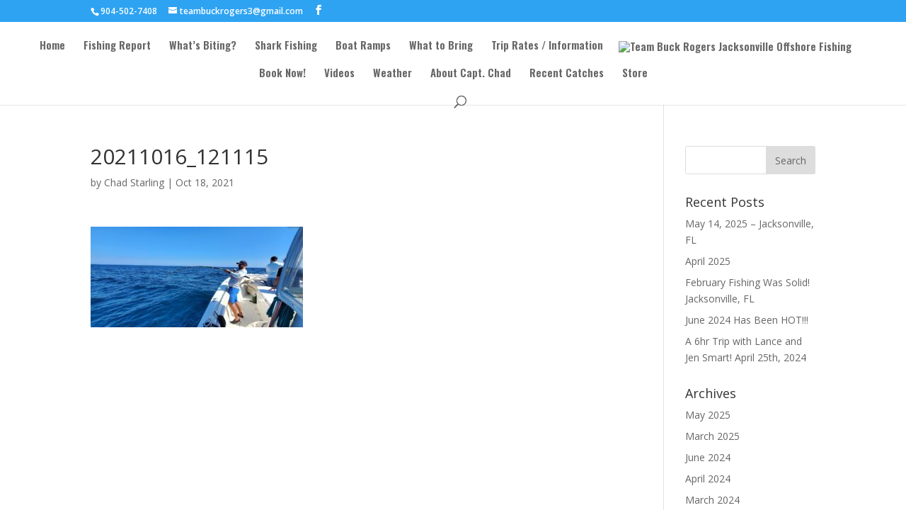

--- FILE ---
content_type: text/html; charset=UTF-8
request_url: https://teambuckrogers.com/saturday-october-16th-2021/20211016_121115/
body_size: 9040
content:
<!DOCTYPE html>
<html lang="en-US">
<head>
	<meta charset="UTF-8" />
<meta http-equiv="X-UA-Compatible" content="IE=edge">
	<link rel="pingback" href="https://teambuckrogers.com/xmlrpc.php" />

	<script type="text/javascript">
		document.documentElement.className = 'js';
	</script>

	<script>var et_site_url='https://teambuckrogers.com';var et_post_id='2236';function et_core_page_resource_fallback(a,b){"undefined"===typeof b&&(b=a.sheet.cssRules&&0===a.sheet.cssRules.length);b&&(a.onerror=null,a.onload=null,a.href?a.href=et_site_url+"/?et_core_page_resource="+a.id+et_post_id:a.src&&(a.src=et_site_url+"/?et_core_page_resource="+a.id+et_post_id))}
</script><meta name='robots' content='index, follow, max-image-preview:large, max-snippet:-1, max-video-preview:-1' />

	<!-- This site is optimized with the Yoast SEO Premium plugin v22.5 (Yoast SEO v22.5) - https://yoast.com/wordpress/plugins/seo/ -->
	<title>20211016_121115 - Team Buck Rogers Jacksonville Offshore Fishing</title>
	<link rel="canonical" href="https://teambuckrogers.com/saturday-october-16th-2021/20211016_121115/" />
	<meta property="og:locale" content="en_US" />
	<meta property="og:type" content="article" />
	<meta property="og:title" content="20211016_121115 - Team Buck Rogers Jacksonville Offshore Fishing" />
	<meta property="og:url" content="https://teambuckrogers.com/saturday-october-16th-2021/20211016_121115/" />
	<meta property="og:site_name" content="Team Buck Rogers Jacksonville Offshore Fishing" />
	<meta property="article:publisher" content="https://www.facebook.com/teambuckrogers" />
	<meta property="og:image" content="https://teambuckrogers.com/saturday-october-16th-2021/20211016_121115" />
	<meta property="og:image:width" content="1152" />
	<meta property="og:image:height" content="546" />
	<meta property="og:image:type" content="image/jpeg" />
	<meta name="twitter:card" content="summary_large_image" />
	<script type="application/ld+json" class="yoast-schema-graph">{"@context":"https://schema.org","@graph":[{"@type":"WebPage","@id":"https://teambuckrogers.com/saturday-october-16th-2021/20211016_121115/","url":"https://teambuckrogers.com/saturday-october-16th-2021/20211016_121115/","name":"20211016_121115 - Team Buck Rogers Jacksonville Offshore Fishing","isPartOf":{"@id":"https://teambuckrogers.com/#website"},"primaryImageOfPage":{"@id":"https://teambuckrogers.com/saturday-october-16th-2021/20211016_121115/#primaryimage"},"image":{"@id":"https://teambuckrogers.com/saturday-october-16th-2021/20211016_121115/#primaryimage"},"thumbnailUrl":"https://teambuckrogers.com/wp-content/uploads/2021/10/20211016_121115.jpg","datePublished":"2021-10-18T13:31:36+00:00","dateModified":"2021-10-18T13:31:36+00:00","breadcrumb":{"@id":"https://teambuckrogers.com/saturday-october-16th-2021/20211016_121115/#breadcrumb"},"inLanguage":"en-US","potentialAction":[{"@type":"ReadAction","target":["https://teambuckrogers.com/saturday-october-16th-2021/20211016_121115/"]}]},{"@type":"ImageObject","inLanguage":"en-US","@id":"https://teambuckrogers.com/saturday-october-16th-2021/20211016_121115/#primaryimage","url":"https://teambuckrogers.com/wp-content/uploads/2021/10/20211016_121115.jpg","contentUrl":"https://teambuckrogers.com/wp-content/uploads/2021/10/20211016_121115.jpg","width":1152,"height":546},{"@type":"BreadcrumbList","@id":"https://teambuckrogers.com/saturday-october-16th-2021/20211016_121115/#breadcrumb","itemListElement":[{"@type":"ListItem","position":1,"name":"Home","item":"https://teambuckrogers.com/"},{"@type":"ListItem","position":2,"name":"Saturday October 16th, 2021","item":"https://teambuckrogers.com/saturday-october-16th-2021/"},{"@type":"ListItem","position":3,"name":"20211016_121115"}]},{"@type":"WebSite","@id":"https://teambuckrogers.com/#website","url":"https://teambuckrogers.com/","name":"Team Buck Rogers Jacksonville Offshore Fishing","description":"Join Us For Award Winning Jacksonville Offshore Deep Sea Fishing Charters","publisher":{"@id":"https://teambuckrogers.com/#organization"},"potentialAction":[{"@type":"SearchAction","target":{"@type":"EntryPoint","urlTemplate":"https://teambuckrogers.com/?s={search_term_string}"},"query-input":"required name=search_term_string"}],"inLanguage":"en-US"},{"@type":["Organization","Place"],"@id":"https://teambuckrogers.com/#organization","name":"Team Buck Rogers Fishing Charters","url":"https://teambuckrogers.com/","logo":{"@id":"https://teambuckrogers.com/saturday-october-16th-2021/20211016_121115/#local-main-organization-logo"},"image":{"@id":"https://teambuckrogers.com/saturday-october-16th-2021/20211016_121115/#local-main-organization-logo"},"sameAs":["https://www.facebook.com/teambuckrogers","https://www.youtube.com/teambuckrogers"],"address":{"@id":"https://teambuckrogers.com/saturday-october-16th-2021/20211016_121115/#local-main-place-address"},"geo":{"@type":"GeoCoordinates","latitude":"30.396030958617825","longitude":"-81.42770491473551"},"telephone":["9045027408"],"openingHoursSpecification":[{"@type":"OpeningHoursSpecification","dayOfWeek":["Monday","Tuesday","Wednesday","Thursday","Friday","Saturday","Sunday"],"opens":"07:00","closes":"20:00"}],"email":"teambuckrogers3@gmail.com","areaServed":"Jacksonville, Florida"},{"@type":"PostalAddress","@id":"https://teambuckrogers.com/saturday-october-16th-2021/20211016_121115/#local-main-place-address","streetAddress":"4870 Ocean Street","addressLocality":"Jacksonville","postalCode":"32233","addressRegion":"Florida","addressCountry":"US"},{"@type":"ImageObject","inLanguage":"en-US","@id":"https://teambuckrogers.com/saturday-october-16th-2021/20211016_121115/#local-main-organization-logo","url":"https://teambuckrogers.com/wp-content/uploads/2022/03/TBR_SITE_LOGO.png","contentUrl":"https://teambuckrogers.com/wp-content/uploads/2022/03/TBR_SITE_LOGO.png","width":710,"height":484,"caption":"Team Buck Rogers Fishing Charters"}]}</script>
	<meta name="geo.placename" content="Jacksonville" />
	<meta name="geo.region" content="United States (US)" />
	<!-- / Yoast SEO Premium plugin. -->


<link rel='dns-prefetch' href='//fonts.googleapis.com' />
<link rel="alternate" type="application/rss+xml" title="Team Buck Rogers Jacksonville Offshore Fishing &raquo; Feed" href="https://teambuckrogers.com/feed/" />
<script type="text/javascript">
/* <![CDATA[ */
window._wpemojiSettings = {"baseUrl":"https:\/\/s.w.org\/images\/core\/emoji\/14.0.0\/72x72\/","ext":".png","svgUrl":"https:\/\/s.w.org\/images\/core\/emoji\/14.0.0\/svg\/","svgExt":".svg","source":{"concatemoji":"https:\/\/teambuckrogers.com\/wp-includes\/js\/wp-emoji-release.min.js?ver=6.4.7"}};
/*! This file is auto-generated */
!function(i,n){var o,s,e;function c(e){try{var t={supportTests:e,timestamp:(new Date).valueOf()};sessionStorage.setItem(o,JSON.stringify(t))}catch(e){}}function p(e,t,n){e.clearRect(0,0,e.canvas.width,e.canvas.height),e.fillText(t,0,0);var t=new Uint32Array(e.getImageData(0,0,e.canvas.width,e.canvas.height).data),r=(e.clearRect(0,0,e.canvas.width,e.canvas.height),e.fillText(n,0,0),new Uint32Array(e.getImageData(0,0,e.canvas.width,e.canvas.height).data));return t.every(function(e,t){return e===r[t]})}function u(e,t,n){switch(t){case"flag":return n(e,"\ud83c\udff3\ufe0f\u200d\u26a7\ufe0f","\ud83c\udff3\ufe0f\u200b\u26a7\ufe0f")?!1:!n(e,"\ud83c\uddfa\ud83c\uddf3","\ud83c\uddfa\u200b\ud83c\uddf3")&&!n(e,"\ud83c\udff4\udb40\udc67\udb40\udc62\udb40\udc65\udb40\udc6e\udb40\udc67\udb40\udc7f","\ud83c\udff4\u200b\udb40\udc67\u200b\udb40\udc62\u200b\udb40\udc65\u200b\udb40\udc6e\u200b\udb40\udc67\u200b\udb40\udc7f");case"emoji":return!n(e,"\ud83e\udef1\ud83c\udffb\u200d\ud83e\udef2\ud83c\udfff","\ud83e\udef1\ud83c\udffb\u200b\ud83e\udef2\ud83c\udfff")}return!1}function f(e,t,n){var r="undefined"!=typeof WorkerGlobalScope&&self instanceof WorkerGlobalScope?new OffscreenCanvas(300,150):i.createElement("canvas"),a=r.getContext("2d",{willReadFrequently:!0}),o=(a.textBaseline="top",a.font="600 32px Arial",{});return e.forEach(function(e){o[e]=t(a,e,n)}),o}function t(e){var t=i.createElement("script");t.src=e,t.defer=!0,i.head.appendChild(t)}"undefined"!=typeof Promise&&(o="wpEmojiSettingsSupports",s=["flag","emoji"],n.supports={everything:!0,everythingExceptFlag:!0},e=new Promise(function(e){i.addEventListener("DOMContentLoaded",e,{once:!0})}),new Promise(function(t){var n=function(){try{var e=JSON.parse(sessionStorage.getItem(o));if("object"==typeof e&&"number"==typeof e.timestamp&&(new Date).valueOf()<e.timestamp+604800&&"object"==typeof e.supportTests)return e.supportTests}catch(e){}return null}();if(!n){if("undefined"!=typeof Worker&&"undefined"!=typeof OffscreenCanvas&&"undefined"!=typeof URL&&URL.createObjectURL&&"undefined"!=typeof Blob)try{var e="postMessage("+f.toString()+"("+[JSON.stringify(s),u.toString(),p.toString()].join(",")+"));",r=new Blob([e],{type:"text/javascript"}),a=new Worker(URL.createObjectURL(r),{name:"wpTestEmojiSupports"});return void(a.onmessage=function(e){c(n=e.data),a.terminate(),t(n)})}catch(e){}c(n=f(s,u,p))}t(n)}).then(function(e){for(var t in e)n.supports[t]=e[t],n.supports.everything=n.supports.everything&&n.supports[t],"flag"!==t&&(n.supports.everythingExceptFlag=n.supports.everythingExceptFlag&&n.supports[t]);n.supports.everythingExceptFlag=n.supports.everythingExceptFlag&&!n.supports.flag,n.DOMReady=!1,n.readyCallback=function(){n.DOMReady=!0}}).then(function(){return e}).then(function(){var e;n.supports.everything||(n.readyCallback(),(e=n.source||{}).concatemoji?t(e.concatemoji):e.wpemoji&&e.twemoji&&(t(e.twemoji),t(e.wpemoji)))}))}((window,document),window._wpemojiSettings);
/* ]]> */
</script>
<meta content="Divi v.4.9.4" name="generator"/><style id='wp-emoji-styles-inline-css' type='text/css'>

	img.wp-smiley, img.emoji {
		display: inline !important;
		border: none !important;
		box-shadow: none !important;
		height: 1em !important;
		width: 1em !important;
		margin: 0 0.07em !important;
		vertical-align: -0.1em !important;
		background: none !important;
		padding: 0 !important;
	}
</style>
<link rel='stylesheet' id='wp-block-library-css' href='https://teambuckrogers.com/wp-includes/css/dist/block-library/style.min.css?ver=6.4.7' type='text/css' media='all' />
<style id='classic-theme-styles-inline-css' type='text/css'>
/*! This file is auto-generated */
.wp-block-button__link{color:#fff;background-color:#32373c;border-radius:9999px;box-shadow:none;text-decoration:none;padding:calc(.667em + 2px) calc(1.333em + 2px);font-size:1.125em}.wp-block-file__button{background:#32373c;color:#fff;text-decoration:none}
</style>
<style id='global-styles-inline-css' type='text/css'>
body{--wp--preset--color--black: #000000;--wp--preset--color--cyan-bluish-gray: #abb8c3;--wp--preset--color--white: #ffffff;--wp--preset--color--pale-pink: #f78da7;--wp--preset--color--vivid-red: #cf2e2e;--wp--preset--color--luminous-vivid-orange: #ff6900;--wp--preset--color--luminous-vivid-amber: #fcb900;--wp--preset--color--light-green-cyan: #7bdcb5;--wp--preset--color--vivid-green-cyan: #00d084;--wp--preset--color--pale-cyan-blue: #8ed1fc;--wp--preset--color--vivid-cyan-blue: #0693e3;--wp--preset--color--vivid-purple: #9b51e0;--wp--preset--gradient--vivid-cyan-blue-to-vivid-purple: linear-gradient(135deg,rgba(6,147,227,1) 0%,rgb(155,81,224) 100%);--wp--preset--gradient--light-green-cyan-to-vivid-green-cyan: linear-gradient(135deg,rgb(122,220,180) 0%,rgb(0,208,130) 100%);--wp--preset--gradient--luminous-vivid-amber-to-luminous-vivid-orange: linear-gradient(135deg,rgba(252,185,0,1) 0%,rgba(255,105,0,1) 100%);--wp--preset--gradient--luminous-vivid-orange-to-vivid-red: linear-gradient(135deg,rgba(255,105,0,1) 0%,rgb(207,46,46) 100%);--wp--preset--gradient--very-light-gray-to-cyan-bluish-gray: linear-gradient(135deg,rgb(238,238,238) 0%,rgb(169,184,195) 100%);--wp--preset--gradient--cool-to-warm-spectrum: linear-gradient(135deg,rgb(74,234,220) 0%,rgb(151,120,209) 20%,rgb(207,42,186) 40%,rgb(238,44,130) 60%,rgb(251,105,98) 80%,rgb(254,248,76) 100%);--wp--preset--gradient--blush-light-purple: linear-gradient(135deg,rgb(255,206,236) 0%,rgb(152,150,240) 100%);--wp--preset--gradient--blush-bordeaux: linear-gradient(135deg,rgb(254,205,165) 0%,rgb(254,45,45) 50%,rgb(107,0,62) 100%);--wp--preset--gradient--luminous-dusk: linear-gradient(135deg,rgb(255,203,112) 0%,rgb(199,81,192) 50%,rgb(65,88,208) 100%);--wp--preset--gradient--pale-ocean: linear-gradient(135deg,rgb(255,245,203) 0%,rgb(182,227,212) 50%,rgb(51,167,181) 100%);--wp--preset--gradient--electric-grass: linear-gradient(135deg,rgb(202,248,128) 0%,rgb(113,206,126) 100%);--wp--preset--gradient--midnight: linear-gradient(135deg,rgb(2,3,129) 0%,rgb(40,116,252) 100%);--wp--preset--font-size--small: 13px;--wp--preset--font-size--medium: 20px;--wp--preset--font-size--large: 36px;--wp--preset--font-size--x-large: 42px;--wp--preset--spacing--20: 0.44rem;--wp--preset--spacing--30: 0.67rem;--wp--preset--spacing--40: 1rem;--wp--preset--spacing--50: 1.5rem;--wp--preset--spacing--60: 2.25rem;--wp--preset--spacing--70: 3.38rem;--wp--preset--spacing--80: 5.06rem;--wp--preset--shadow--natural: 6px 6px 9px rgba(0, 0, 0, 0.2);--wp--preset--shadow--deep: 12px 12px 50px rgba(0, 0, 0, 0.4);--wp--preset--shadow--sharp: 6px 6px 0px rgba(0, 0, 0, 0.2);--wp--preset--shadow--outlined: 6px 6px 0px -3px rgba(255, 255, 255, 1), 6px 6px rgba(0, 0, 0, 1);--wp--preset--shadow--crisp: 6px 6px 0px rgba(0, 0, 0, 1);}:where(.is-layout-flex){gap: 0.5em;}:where(.is-layout-grid){gap: 0.5em;}body .is-layout-flow > .alignleft{float: left;margin-inline-start: 0;margin-inline-end: 2em;}body .is-layout-flow > .alignright{float: right;margin-inline-start: 2em;margin-inline-end: 0;}body .is-layout-flow > .aligncenter{margin-left: auto !important;margin-right: auto !important;}body .is-layout-constrained > .alignleft{float: left;margin-inline-start: 0;margin-inline-end: 2em;}body .is-layout-constrained > .alignright{float: right;margin-inline-start: 2em;margin-inline-end: 0;}body .is-layout-constrained > .aligncenter{margin-left: auto !important;margin-right: auto !important;}body .is-layout-constrained > :where(:not(.alignleft):not(.alignright):not(.alignfull)){max-width: var(--wp--style--global--content-size);margin-left: auto !important;margin-right: auto !important;}body .is-layout-constrained > .alignwide{max-width: var(--wp--style--global--wide-size);}body .is-layout-flex{display: flex;}body .is-layout-flex{flex-wrap: wrap;align-items: center;}body .is-layout-flex > *{margin: 0;}body .is-layout-grid{display: grid;}body .is-layout-grid > *{margin: 0;}:where(.wp-block-columns.is-layout-flex){gap: 2em;}:where(.wp-block-columns.is-layout-grid){gap: 2em;}:where(.wp-block-post-template.is-layout-flex){gap: 1.25em;}:where(.wp-block-post-template.is-layout-grid){gap: 1.25em;}.has-black-color{color: var(--wp--preset--color--black) !important;}.has-cyan-bluish-gray-color{color: var(--wp--preset--color--cyan-bluish-gray) !important;}.has-white-color{color: var(--wp--preset--color--white) !important;}.has-pale-pink-color{color: var(--wp--preset--color--pale-pink) !important;}.has-vivid-red-color{color: var(--wp--preset--color--vivid-red) !important;}.has-luminous-vivid-orange-color{color: var(--wp--preset--color--luminous-vivid-orange) !important;}.has-luminous-vivid-amber-color{color: var(--wp--preset--color--luminous-vivid-amber) !important;}.has-light-green-cyan-color{color: var(--wp--preset--color--light-green-cyan) !important;}.has-vivid-green-cyan-color{color: var(--wp--preset--color--vivid-green-cyan) !important;}.has-pale-cyan-blue-color{color: var(--wp--preset--color--pale-cyan-blue) !important;}.has-vivid-cyan-blue-color{color: var(--wp--preset--color--vivid-cyan-blue) !important;}.has-vivid-purple-color{color: var(--wp--preset--color--vivid-purple) !important;}.has-black-background-color{background-color: var(--wp--preset--color--black) !important;}.has-cyan-bluish-gray-background-color{background-color: var(--wp--preset--color--cyan-bluish-gray) !important;}.has-white-background-color{background-color: var(--wp--preset--color--white) !important;}.has-pale-pink-background-color{background-color: var(--wp--preset--color--pale-pink) !important;}.has-vivid-red-background-color{background-color: var(--wp--preset--color--vivid-red) !important;}.has-luminous-vivid-orange-background-color{background-color: var(--wp--preset--color--luminous-vivid-orange) !important;}.has-luminous-vivid-amber-background-color{background-color: var(--wp--preset--color--luminous-vivid-amber) !important;}.has-light-green-cyan-background-color{background-color: var(--wp--preset--color--light-green-cyan) !important;}.has-vivid-green-cyan-background-color{background-color: var(--wp--preset--color--vivid-green-cyan) !important;}.has-pale-cyan-blue-background-color{background-color: var(--wp--preset--color--pale-cyan-blue) !important;}.has-vivid-cyan-blue-background-color{background-color: var(--wp--preset--color--vivid-cyan-blue) !important;}.has-vivid-purple-background-color{background-color: var(--wp--preset--color--vivid-purple) !important;}.has-black-border-color{border-color: var(--wp--preset--color--black) !important;}.has-cyan-bluish-gray-border-color{border-color: var(--wp--preset--color--cyan-bluish-gray) !important;}.has-white-border-color{border-color: var(--wp--preset--color--white) !important;}.has-pale-pink-border-color{border-color: var(--wp--preset--color--pale-pink) !important;}.has-vivid-red-border-color{border-color: var(--wp--preset--color--vivid-red) !important;}.has-luminous-vivid-orange-border-color{border-color: var(--wp--preset--color--luminous-vivid-orange) !important;}.has-luminous-vivid-amber-border-color{border-color: var(--wp--preset--color--luminous-vivid-amber) !important;}.has-light-green-cyan-border-color{border-color: var(--wp--preset--color--light-green-cyan) !important;}.has-vivid-green-cyan-border-color{border-color: var(--wp--preset--color--vivid-green-cyan) !important;}.has-pale-cyan-blue-border-color{border-color: var(--wp--preset--color--pale-cyan-blue) !important;}.has-vivid-cyan-blue-border-color{border-color: var(--wp--preset--color--vivid-cyan-blue) !important;}.has-vivid-purple-border-color{border-color: var(--wp--preset--color--vivid-purple) !important;}.has-vivid-cyan-blue-to-vivid-purple-gradient-background{background: var(--wp--preset--gradient--vivid-cyan-blue-to-vivid-purple) !important;}.has-light-green-cyan-to-vivid-green-cyan-gradient-background{background: var(--wp--preset--gradient--light-green-cyan-to-vivid-green-cyan) !important;}.has-luminous-vivid-amber-to-luminous-vivid-orange-gradient-background{background: var(--wp--preset--gradient--luminous-vivid-amber-to-luminous-vivid-orange) !important;}.has-luminous-vivid-orange-to-vivid-red-gradient-background{background: var(--wp--preset--gradient--luminous-vivid-orange-to-vivid-red) !important;}.has-very-light-gray-to-cyan-bluish-gray-gradient-background{background: var(--wp--preset--gradient--very-light-gray-to-cyan-bluish-gray) !important;}.has-cool-to-warm-spectrum-gradient-background{background: var(--wp--preset--gradient--cool-to-warm-spectrum) !important;}.has-blush-light-purple-gradient-background{background: var(--wp--preset--gradient--blush-light-purple) !important;}.has-blush-bordeaux-gradient-background{background: var(--wp--preset--gradient--blush-bordeaux) !important;}.has-luminous-dusk-gradient-background{background: var(--wp--preset--gradient--luminous-dusk) !important;}.has-pale-ocean-gradient-background{background: var(--wp--preset--gradient--pale-ocean) !important;}.has-electric-grass-gradient-background{background: var(--wp--preset--gradient--electric-grass) !important;}.has-midnight-gradient-background{background: var(--wp--preset--gradient--midnight) !important;}.has-small-font-size{font-size: var(--wp--preset--font-size--small) !important;}.has-medium-font-size{font-size: var(--wp--preset--font-size--medium) !important;}.has-large-font-size{font-size: var(--wp--preset--font-size--large) !important;}.has-x-large-font-size{font-size: var(--wp--preset--font-size--x-large) !important;}
.wp-block-navigation a:where(:not(.wp-element-button)){color: inherit;}
:where(.wp-block-post-template.is-layout-flex){gap: 1.25em;}:where(.wp-block-post-template.is-layout-grid){gap: 1.25em;}
:where(.wp-block-columns.is-layout-flex){gap: 2em;}:where(.wp-block-columns.is-layout-grid){gap: 2em;}
.wp-block-pullquote{font-size: 1.5em;line-height: 1.6;}
</style>
<link rel='stylesheet' id='divi-fonts-css' href='https://fonts.googleapis.com/css?family=Open+Sans:300italic,400italic,600italic,700italic,800italic,400,300,600,700,800&#038;subset=latin,latin-ext&#038;display=swap' type='text/css' media='all' />
<link rel='stylesheet' id='divi-style-css' href='https://teambuckrogers.com/wp-content/themes/Divi/style.css?ver=4.9.4' type='text/css' media='all' />
<link rel='stylesheet' id='et-builder-googlefonts-cached-css' href='https://fonts.googleapis.com/css?family=Oswald:200,300,regular,500,600,700&#038;subset=cyrillic,cyrillic-ext,latin,latin-ext,vietnamese&#038;display=swap' type='text/css' media='all' />
<link rel='stylesheet' id='dashicons-css' href='https://teambuckrogers.com/wp-includes/css/dashicons.min.css?ver=6.4.7' type='text/css' media='all' />
<script type="text/javascript" id="jquery-core-js-extra">
/* <![CDATA[ */
var SDT_DATA = {"ajaxurl":"https:\/\/teambuckrogers.com\/wp-admin\/admin-ajax.php","siteUrl":"https:\/\/teambuckrogers.com\/","pluginsUrl":"https:\/\/teambuckrogers.com\/wp-content\/plugins","isAdmin":""};
/* ]]> */
</script>
<script type="text/javascript" src="https://teambuckrogers.com/wp-includes/js/jquery/jquery.min.js?ver=3.7.1" id="jquery-core-js"></script>
<script type="text/javascript" src="https://teambuckrogers.com/wp-includes/js/jquery/jquery-migrate.min.js?ver=3.4.1" id="jquery-migrate-js"></script>
<link rel="https://api.w.org/" href="https://teambuckrogers.com/wp-json/" /><link rel="alternate" type="application/json" href="https://teambuckrogers.com/wp-json/wp/v2/media/2236" /><link rel="EditURI" type="application/rsd+xml" title="RSD" href="https://teambuckrogers.com/xmlrpc.php?rsd" />
<meta name="generator" content="WordPress 6.4.7" />
<link rel='shortlink' href='https://teambuckrogers.com/?p=2236' />
<link rel="alternate" type="application/json+oembed" href="https://teambuckrogers.com/wp-json/oembed/1.0/embed?url=https%3A%2F%2Fteambuckrogers.com%2Fsaturday-october-16th-2021%2F20211016_121115%2F" />
<link rel="alternate" type="text/xml+oembed" href="https://teambuckrogers.com/wp-json/oembed/1.0/embed?url=https%3A%2F%2Fteambuckrogers.com%2Fsaturday-october-16th-2021%2F20211016_121115%2F&#038;format=xml" />
<!-- Analytics by WP Statistics v14.6.3 - https://wp-statistics.com/ -->
<meta name="viewport" content="width=device-width, initial-scale=1.0, maximum-scale=1.0, user-scalable=0" /><link rel="preload" href="https://teambuckrogers.com/wp-content/themes/Divi/core/admin/fonts/modules.ttf" as="font" crossorigin="anonymous"><style type="text/css" id="custom-background-css">
body.custom-background { background-color: #ffffff; }
</style>
	<link rel="stylesheet" id="et-divi-customizer-global-cached-inline-styles" href="https://teambuckrogers.com/wp-content/et-cache/global/et-divi-customizer-global-1767431445688.min.css" onerror="et_core_page_resource_fallback(this, true)" onload="et_core_page_resource_fallback(this)" /></head>
<body class="attachment attachment-template-default single single-attachment postid-2236 attachmentid-2236 attachment-jpeg custom-background et_pb_button_helper_class et_fullwidth_nav et_fixed_nav et_show_nav et_secondary_nav_enabled et_secondary_nav_two_panels et_primary_nav_dropdown_animation_fade et_secondary_nav_dropdown_animation_fade et_header_style_split et_pb_footer_columns4 et_cover_background et_pb_gutter osx et_pb_gutters3 et_right_sidebar et_divi_theme et-db et_minified_js et_minified_css">
	<div id="page-container">

					<div id="top-header">
			<div class="container clearfix">

			
				<div id="et-info">
									<span id="et-info-phone">904-502-7408</span>
				
									<a href="mailto:teambuckrogers3@gmail.com"><span id="et-info-email">teambuckrogers3@gmail.com</span></a>
				
				<ul class="et-social-icons">

	<li class="et-social-icon et-social-facebook">
		<a href="https://www.facebook.com/TeamBuckRogers/" class="icon">
			<span>Facebook</span>
		</a>
	</li>

</ul>				</div> <!-- #et-info -->

			
				<div id="et-secondary-menu">
				<div class="et_duplicate_social_icons">
								<ul class="et-social-icons">

	<li class="et-social-icon et-social-facebook">
		<a href="https://www.facebook.com/TeamBuckRogers/" class="icon">
			<span>Facebook</span>
		</a>
	</li>

</ul>
							</div>				</div> <!-- #et-secondary-menu -->

			</div> <!-- .container -->
		</div> <!-- #top-header -->
		
	
			<header id="main-header" data-height-onload="49">
			<div class="container clearfix et_menu_container">
							<div class="logo_container">
					<span class="logo_helper"></span>
					<a href="https://teambuckrogers.com/">
						<img src="http://www.904pcdocs.com/teambuckrogers/wp-content/uploads/2017/07/logo100.jpg" alt="Team Buck Rogers Jacksonville Offshore Fishing" id="logo" data-height-percentage="100" />
					</a>
				</div>
							<div id="et-top-navigation" data-height="49" data-fixed-height="40">
											<nav id="top-menu-nav">
						<ul id="top-menu" class="nav"><li id="menu-item-87" class="menu-item menu-item-type-post_type menu-item-object-page menu-item-home menu-item-87"><a href="https://teambuckrogers.com/">Home</a></li>
<li id="menu-item-88" class="menu-item menu-item-type-taxonomy menu-item-object-category menu-item-88"><a href="https://teambuckrogers.com/category/fishing-report/">Fishing Report</a></li>
<li id="menu-item-2573" class="menu-item menu-item-type-post_type menu-item-object-page menu-item-2573"><a href="https://teambuckrogers.com/whats-biting/">What’s Biting?</a></li>
<li id="menu-item-106" class="menu-item menu-item-type-post_type menu-item-object-page menu-item-106"><a href="https://teambuckrogers.com/shark-fishing/">Shark Fishing</a></li>
<li id="menu-item-117" class="menu-item menu-item-type-post_type menu-item-object-page menu-item-117"><a href="https://teambuckrogers.com/boat-ramp/">Boat Ramps</a></li>
<li id="menu-item-121" class="menu-item menu-item-type-post_type menu-item-object-page menu-item-121"><a href="https://teambuckrogers.com/what-to-bring/">What to Bring</a></li>
<li id="menu-item-203" class="menu-item menu-item-type-post_type menu-item-object-page menu-item-203"><a href="https://teambuckrogers.com/trip-rates/">Trip Rates / Information</a></li>
<li id="menu-item-1200" class="menu-item menu-item-type-custom menu-item-object-custom menu-item-1200"><a target="_blank" rel="noopener" href="https://teambuckrogers.square.site/s/appointments">Book Now!</a></li>
<li id="menu-item-128" class="menu-item menu-item-type-post_type menu-item-object-page menu-item-128"><a href="https://teambuckrogers.com/videos/">Videos</a></li>
<li id="menu-item-253" class="menu-item menu-item-type-post_type menu-item-object-page menu-item-253"><a href="https://teambuckrogers.com/weather/">Weather</a></li>
<li id="menu-item-1002" class="menu-item menu-item-type-post_type menu-item-object-page menu-item-1002"><a href="https://teambuckrogers.com/about-capt-chad/">About Capt. Chad</a></li>
<li id="menu-item-2672" class="menu-item menu-item-type-post_type menu-item-object-page menu-item-2672"><a href="https://teambuckrogers.com/recent-catches/">Recent Catches</a></li>
<li id="menu-item-2771" class="menu-item menu-item-type-custom menu-item-object-custom menu-item-2771"><a target="_blank" rel="noopener" href="https://teambuckrogers.square.site/">Store</a></li>
</ul>						</nav>
					
					
					
										<div id="et_top_search">
						<span id="et_search_icon"></span>
					</div>
					
					<div id="et_mobile_nav_menu">
				<div class="mobile_nav closed">
					<span class="select_page">Select Page</span>
					<span class="mobile_menu_bar mobile_menu_bar_toggle"></span>
				</div>
			</div>				</div> <!-- #et-top-navigation -->
			</div> <!-- .container -->
			<div class="et_search_outer">
				<div class="container et_search_form_container">
					<form role="search" method="get" class="et-search-form" action="https://teambuckrogers.com/">
					<input type="search" class="et-search-field" placeholder="Search &hellip;" value="" name="s" title="Search for:" />					</form>
					<span class="et_close_search_field"></span>
				</div>
			</div>
		</header> <!-- #main-header -->
			<div id="et-main-area">
	
<div id="main-content">
		<div class="container">
		<div id="content-area" class="clearfix">
			<div id="left-area">
											<article id="post-2236" class="et_pb_post post-2236 attachment type-attachment status-inherit hentry">
											<div class="et_post_meta_wrapper">
							<h1 class="entry-title">20211016_121115</h1>

						<p class="post-meta"> by <span class="author vcard"><a href="https://teambuckrogers.com/author/captchad/" title="Posts by Chad Starling" rel="author">Chad Starling</a></span> | <span class="published">Oct 18, 2021</span></p>
												</div> <!-- .et_post_meta_wrapper -->
				
					<div class="entry-content">
					<p class="attachment"><a href='https://teambuckrogers.com/wp-content/uploads/2021/10/20211016_121115.jpg'><img decoding="async" width="300" height="142" src="https://teambuckrogers.com/wp-content/uploads/2021/10/20211016_121115-300x142.jpg" class="attachment-medium size-medium" alt="" /></a></p>
					</div> <!-- .entry-content -->
					<div class="et_post_meta_wrapper">
										</div> <!-- .et_post_meta_wrapper -->
				</article> <!-- .et_pb_post -->

						</div> <!-- #left-area -->

				<div id="sidebar">
		<div id="search-2" class="et_pb_widget widget_search"><form role="search" method="get" id="searchform" class="searchform" action="https://teambuckrogers.com/">
				<div>
					<label class="screen-reader-text" for="s">Search for:</label>
					<input type="text" value="" name="s" id="s" />
					<input type="submit" id="searchsubmit" value="Search" />
				</div>
			</form></div> <!-- end .et_pb_widget -->
		<div id="recent-posts-2" class="et_pb_widget widget_recent_entries">
		<h4 class="widgettitle">Recent Posts</h4>
		<ul>
											<li>
					<a href="https://teambuckrogers.com/may-14-2025-jacksonville-fl/">May 14, 2025 &#8211; Jacksonville, FL</a>
									</li>
											<li>
					<a href="https://teambuckrogers.com/april-2025/">April 2025</a>
									</li>
											<li>
					<a href="https://teambuckrogers.com/february-fishing-was-solid-jacksonville-fl/">February Fishing Was Solid! Jacksonville, FL</a>
									</li>
											<li>
					<a href="https://teambuckrogers.com/june-2024-has-been-hot/">June 2024 Has Been HOT!!!</a>
									</li>
											<li>
					<a href="https://teambuckrogers.com/a-6hr-trip-with-lance-and-jen-smart-april-25th-2024/">A 6hr Trip with Lance and Jen Smart! April 25th, 2024</a>
									</li>
					</ul>

		</div> <!-- end .et_pb_widget --><div id="archives-2" class="et_pb_widget widget_archive"><h4 class="widgettitle">Archives</h4>
			<ul>
					<li><a href='https://teambuckrogers.com/2025/05/'>May 2025</a></li>
	<li><a href='https://teambuckrogers.com/2025/03/'>March 2025</a></li>
	<li><a href='https://teambuckrogers.com/2024/06/'>June 2024</a></li>
	<li><a href='https://teambuckrogers.com/2024/04/'>April 2024</a></li>
	<li><a href='https://teambuckrogers.com/2024/03/'>March 2024</a></li>
	<li><a href='https://teambuckrogers.com/2024/02/'>February 2024</a></li>
	<li><a href='https://teambuckrogers.com/2024/01/'>January 2024</a></li>
	<li><a href='https://teambuckrogers.com/2023/10/'>October 2023</a></li>
	<li><a href='https://teambuckrogers.com/2023/08/'>August 2023</a></li>
	<li><a href='https://teambuckrogers.com/2023/07/'>July 2023</a></li>
	<li><a href='https://teambuckrogers.com/2023/05/'>May 2023</a></li>
	<li><a href='https://teambuckrogers.com/2023/03/'>March 2023</a></li>
	<li><a href='https://teambuckrogers.com/2023/02/'>February 2023</a></li>
	<li><a href='https://teambuckrogers.com/2023/01/'>January 2023</a></li>
	<li><a href='https://teambuckrogers.com/2022/12/'>December 2022</a></li>
	<li><a href='https://teambuckrogers.com/2022/11/'>November 2022</a></li>
	<li><a href='https://teambuckrogers.com/2022/10/'>October 2022</a></li>
	<li><a href='https://teambuckrogers.com/2022/09/'>September 2022</a></li>
	<li><a href='https://teambuckrogers.com/2022/05/'>May 2022</a></li>
	<li><a href='https://teambuckrogers.com/2022/04/'>April 2022</a></li>
	<li><a href='https://teambuckrogers.com/2022/03/'>March 2022</a></li>
	<li><a href='https://teambuckrogers.com/2022/02/'>February 2022</a></li>
	<li><a href='https://teambuckrogers.com/2022/01/'>January 2022</a></li>
	<li><a href='https://teambuckrogers.com/2021/12/'>December 2021</a></li>
	<li><a href='https://teambuckrogers.com/2021/10/'>October 2021</a></li>
	<li><a href='https://teambuckrogers.com/2021/09/'>September 2021</a></li>
	<li><a href='https://teambuckrogers.com/2021/05/'>May 2021</a></li>
	<li><a href='https://teambuckrogers.com/2021/03/'>March 2021</a></li>
	<li><a href='https://teambuckrogers.com/2021/01/'>January 2021</a></li>
	<li><a href='https://teambuckrogers.com/2020/12/'>December 2020</a></li>
	<li><a href='https://teambuckrogers.com/2020/10/'>October 2020</a></li>
	<li><a href='https://teambuckrogers.com/2020/09/'>September 2020</a></li>
	<li><a href='https://teambuckrogers.com/2020/08/'>August 2020</a></li>
	<li><a href='https://teambuckrogers.com/2020/06/'>June 2020</a></li>
	<li><a href='https://teambuckrogers.com/2020/05/'>May 2020</a></li>
	<li><a href='https://teambuckrogers.com/2020/04/'>April 2020</a></li>
	<li><a href='https://teambuckrogers.com/2020/03/'>March 2020</a></li>
	<li><a href='https://teambuckrogers.com/2020/02/'>February 2020</a></li>
	<li><a href='https://teambuckrogers.com/2019/11/'>November 2019</a></li>
	<li><a href='https://teambuckrogers.com/2019/10/'>October 2019</a></li>
	<li><a href='https://teambuckrogers.com/2019/09/'>September 2019</a></li>
	<li><a href='https://teambuckrogers.com/2019/08/'>August 2019</a></li>
	<li><a href='https://teambuckrogers.com/2019/07/'>July 2019</a></li>
	<li><a href='https://teambuckrogers.com/2019/06/'>June 2019</a></li>
	<li><a href='https://teambuckrogers.com/2019/05/'>May 2019</a></li>
	<li><a href='https://teambuckrogers.com/2019/03/'>March 2019</a></li>
	<li><a href='https://teambuckrogers.com/2019/02/'>February 2019</a></li>
	<li><a href='https://teambuckrogers.com/2019/01/'>January 2019</a></li>
	<li><a href='https://teambuckrogers.com/2018/12/'>December 2018</a></li>
	<li><a href='https://teambuckrogers.com/2018/08/'>August 2018</a></li>
	<li><a href='https://teambuckrogers.com/2018/07/'>July 2018</a></li>
	<li><a href='https://teambuckrogers.com/2018/06/'>June 2018</a></li>
	<li><a href='https://teambuckrogers.com/2018/05/'>May 2018</a></li>
	<li><a href='https://teambuckrogers.com/2018/04/'>April 2018</a></li>
	<li><a href='https://teambuckrogers.com/2018/03/'>March 2018</a></li>
	<li><a href='https://teambuckrogers.com/2018/01/'>January 2018</a></li>
	<li><a href='https://teambuckrogers.com/2017/12/'>December 2017</a></li>
	<li><a href='https://teambuckrogers.com/2017/11/'>November 2017</a></li>
	<li><a href='https://teambuckrogers.com/2017/10/'>October 2017</a></li>
	<li><a href='https://teambuckrogers.com/2017/09/'>September 2017</a></li>
	<li><a href='https://teambuckrogers.com/2017/08/'>August 2017</a></li>
	<li><a href='https://teambuckrogers.com/2017/07/'>July 2017</a></li>
			</ul>

			</div> <!-- end .et_pb_widget --><div id="categories-2" class="et_pb_widget widget_categories"><h4 class="widgettitle">Categories</h4>
			<ul>
					<li class="cat-item cat-item-2"><a href="https://teambuckrogers.com/category/fishing-report/">Fishing Report</a>
</li>
	<li class="cat-item cat-item-1"><a href="https://teambuckrogers.com/category/uncategorized/">Uncategorized</a>
</li>
			</ul>

			</div> <!-- end .et_pb_widget --><div id="meta-2" class="et_pb_widget widget_meta"><h4 class="widgettitle">Meta</h4>
		<ul>
						<li><a rel="nofollow" href="https://teambuckrogers.com/tbrlogin/">Log in</a></li>
			<li><a href="https://teambuckrogers.com/feed/">Entries feed</a></li>
			<li><a href="https://teambuckrogers.com/comments/feed/">Comments feed</a></li>

			<li><a href="https://wordpress.org/">WordPress.org</a></li>
		</ul>

		</div> <!-- end .et_pb_widget -->	</div> <!-- end #sidebar -->
		</div> <!-- #content-area -->
	</div> <!-- .container -->
	</div> <!-- #main-content -->


			<footer id="main-footer">
				

		
				<div id="footer-bottom">
					<div class="container clearfix">
				<ul class="et-social-icons">

	<li class="et-social-icon et-social-facebook">
		<a href="https://www.facebook.com/TeamBuckRogers/" class="icon">
			<span>Facebook</span>
		</a>
	</li>

</ul><p id="footer-info">Designed by <a href="http://www.elegantthemes.com" title="Premium WordPress Themes">Elegant Themes</a> | Powered by <a href="http://www.wordpress.org">WordPress</a></p>					</div>	<!-- .container -->
				</div>
			</footer> <!-- #main-footer -->
		</div> <!-- #et-main-area -->


	</div> <!-- #page-container -->

	<script>
 (function () {
  var ccShowcaseRoot = document.getElementById("companycam-showcase-root");
  if (!ccShowcaseRoot.attachShadow || !window.fetch) { return; }
  var ccShowcaseRootParent = document.getElementsByTagName("body")[0];
  var ccShowcaseScript = document.createElement("script");
  ccShowcaseScript.src = 'https://showcase.companycam.com/bundle.js';
  ccShowcaseScript.type = "text/javascript";
  ccShowcaseRootParent.appendChild(ccShowcaseScript);
 })();
</script><script type="text/javascript" src="https://teambuckrogers.com/wp-content/plugins/data-tables-generator-by-supsystic/app/assets/js/dtgsnonce.js?ver=0.01" id="dtgs_nonce_frontend-js"></script>
<script type="text/javascript" id="dtgs_nonce_frontend-js-after">
/* <![CDATA[ */
var DTGS_NONCE_FRONTEND = "77820a580d"
/* ]]> */
</script>
<script type="text/javascript" id="wp-statistics-tracker-js-extra">
/* <![CDATA[ */
var WP_Statistics_Tracker_Object = {"hitRequestUrl":"https:\/\/teambuckrogers.com\/wp-json\/wp-statistics\/v2\/hit?wp_statistics_hit_rest=yes&track_all=1&current_page_type=post_type_attachment&current_page_id=2236&search_query&page_uri=L3NhdHVyZGF5LW9jdG9iZXItMTZ0aC0yMDIxLzIwMjExMDE2XzEyMTExNS8","keepOnlineRequestUrl":"https:\/\/teambuckrogers.com\/wp-json\/wp-statistics\/v2\/online?wp_statistics_hit_rest=yes&track_all=1&current_page_type=post_type_attachment&current_page_id=2236&search_query&page_uri=L3NhdHVyZGF5LW9jdG9iZXItMTZ0aC0yMDIxLzIwMjExMDE2XzEyMTExNS8","option":{"dntEnabled":false,"cacheCompatibility":""}};
/* ]]> */
</script>
<script type="text/javascript" src="https://teambuckrogers.com/wp-content/plugins/wp-statistics/assets/js/tracker.js?ver=14.6.3" id="wp-statistics-tracker-js"></script>
<script type="text/javascript" id="divi-custom-script-js-extra">
/* <![CDATA[ */
var DIVI = {"item_count":"%d Item","items_count":"%d Items"};
var et_shortcodes_strings = {"previous":"Previous","next":"Next"};
var et_pb_custom = {"ajaxurl":"https:\/\/teambuckrogers.com\/wp-admin\/admin-ajax.php","images_uri":"https:\/\/teambuckrogers.com\/wp-content\/themes\/Divi\/images","builder_images_uri":"https:\/\/teambuckrogers.com\/wp-content\/themes\/Divi\/includes\/builder\/images","et_frontend_nonce":"68d456b10d","subscription_failed":"Please, check the fields below to make sure you entered the correct information.","et_ab_log_nonce":"942bf709f2","fill_message":"Please, fill in the following fields:","contact_error_message":"Please, fix the following errors:","invalid":"Invalid email","captcha":"Captcha","prev":"Prev","previous":"Previous","next":"Next","wrong_captcha":"You entered the wrong number in captcha.","wrong_checkbox":"Checkbox","ignore_waypoints":"no","is_divi_theme_used":"1","widget_search_selector":".widget_search","ab_tests":[],"is_ab_testing_active":"","page_id":"2236","unique_test_id":"","ab_bounce_rate":"5","is_cache_plugin_active":"no","is_shortcode_tracking":"","tinymce_uri":""}; var et_builder_utils_params = {"condition":{"diviTheme":true,"extraTheme":false},"scrollLocations":["app","top"],"builderScrollLocations":{"desktop":"app","tablet":"app","phone":"app"},"onloadScrollLocation":"app","builderType":"fe"}; var et_frontend_scripts = {"builderCssContainerPrefix":"#et-boc","builderCssLayoutPrefix":"#et-boc .et-l"};
var et_pb_box_shadow_elements = [];
var et_pb_motion_elements = {"desktop":[],"tablet":[],"phone":[]};
var et_pb_sticky_elements = [];
/* ]]> */
</script>
<script type="text/javascript" src="https://teambuckrogers.com/wp-content/themes/Divi/js/custom.unified.js?ver=4.9.4" id="divi-custom-script-js"></script>
<script type="text/javascript" id="et-builder-cpt-modules-wrapper-js-extra">
/* <![CDATA[ */
var et_modules_wrapper = {"builderCssContainerPrefix":"#et-boc","builderCssLayoutPrefix":"#et-boc .et-l"};
/* ]]> */
</script>
<script type="text/javascript" src="https://teambuckrogers.com/wp-content/themes/Divi/includes/builder/scripts/cpt-modules-wrapper.js?ver=4.9.4" id="et-builder-cpt-modules-wrapper-js"></script>
<script type="text/javascript" src="https://teambuckrogers.com/wp-content/themes/Divi/core/admin/js/common.js?ver=4.9.4" id="et-core-common-js"></script>
</body>
</html>
